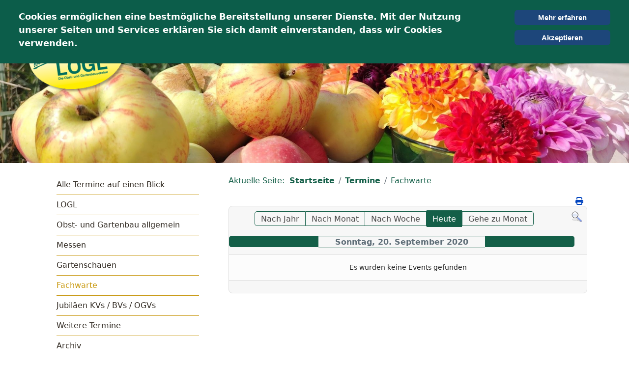

--- FILE ---
content_type: text/html; charset=utf-8
request_url: https://www.logl-bw.de/index.php/termine/fachwarte/day.listevents/2020/09/20/-
body_size: 11278
content:

<!doctype html>
<html lang="de-de" dir="ltr">
	<head>
		
		<meta name="viewport" content="width=device-width, initial-scale=1, shrink-to-fit=no">
		<meta charset="utf-8">
	<meta name="robots" content="index,follow">
	<meta name="viewport" content="width=device-width, initial-scale=1.0">
	<meta name="description" content="Herzlich Willkommen auf den Seiten des Landesverbandes für Obstbau, Garten und Landschaft Baden-Württemberg e.V. (LOGL)">
	<meta name="generator" content="Helix Ultimate - The Most Popular Joomla! Template Framework.">
	<title>Fachwarte</title>
	<link href="https://www.logl-bw.de/index.php?option=com_jevents&amp;task=modlatest.rss&amp;format=feed&amp;type=rss&amp;Itemid=1761&amp;modid=0" rel="alternate" type="application/rss+xml" title="RSS 2.0">
	<link href="https://www.logl-bw.de/index.php?option=com_jevents&amp;task=modlatest.rss&amp;format=feed&amp;type=atom&amp;Itemid=1761&amp;modid=0" rel="alternate" type="application/atom+xml" title="Atom 1.0">
	<link href="/images/favicon.ico" rel="icon" type="image/vnd.microsoft.icon">
	<link href="/media/vendor/joomla-custom-elements/css/joomla-alert.min.css?0.4.1" rel="stylesheet">
	<link href="/media/system/css/joomla-fontawesome.min.css?d1769f" rel="stylesheet" data-jtaldef-processed="2.0.11">
	<link href="/media/com_jevents/lib_jevmodal/css/jevmodal.css" rel="stylesheet" data-jtaldef-processed="2.0.11">
	<link href="/components/com_jevents/assets/css/eventsadmin.css?v=3.6.85" rel="stylesheet" data-jtaldef-processed="2.0.11">
	<link href="/components/com_jevents/views/flat/assets/css/events_css.css?v=3.6.85" rel="stylesheet" data-jtaldef-processed="2.0.11">
	<link href="/media/plg_system_jcemediabox/css/jcemediabox.min.css?2c837ab2c7cadbdc35b5bd7115e9eff1" rel="stylesheet" data-jtaldef-processed="2.0.11">
	<link href="/media/plg_system_jcepro/site/css/content.min.css?86aa0286b6232c4a5b58f892ce080277" rel="stylesheet" data-jtaldef-processed="2.0.11">
	<link href="/media/plg_system_jtaldef/index/css/8b7ae6fab12fd7a7dacf453461e62fc9.css?4c8e9a7cd7d29bb60ea0aca96a628958" rel="stylesheet" media="none" onload="media=&quot;all&quot;" data-jtaldef-processed="2.0.11">
	<link href="/templates/theme/css/bootstrap.min.css" rel="stylesheet" data-jtaldef-processed="2.0.11">
	<link href="/plugins/system/helixultimate/assets/css/system-j4.min.css" rel="stylesheet" data-jtaldef-processed="2.0.11">
	<link href="/templates/theme/css/template.css" rel="stylesheet" data-jtaldef-processed="2.0.11">
	<link href="/templates/theme/css/presets/default.css" rel="stylesheet" data-jtaldef-processed="2.0.11">
	<link href="/templates/theme/css/custom.css" rel="stylesheet" data-jtaldef-processed="2.0.11">
	<link href="https://www.logl-bw.de/modules/mod_ebstickycookienotice/tmpl/assets/css/cookie.css?v=502404827" rel="stylesheet" data-jtaldef-processed="2.0.11">
	<link href="https://www.logl-bw.de/modules/mod_ebstickycookienotice/tmpl/assets/css/responsive.css?v=537116724" rel="stylesheet" data-jtaldef-processed="2.0.11">
	<link href="/components/com_jevents/views/flat/assets/css/modstyle.css?v=3.6.85" rel="stylesheet" data-jtaldef-processed="2.0.11">
	<style>.my-own-class {opacity: 0; position: absolute; top: 0; left: 0; height: 0; width: 0; z-index: -1;}</style>
	<style>.article-list .article .featured-article-badge {
   display: none;
}
.article-info > span {
  font-size: 0.813rem;
  color: #145f48;
  font-weight: bold;
  font-size: 14px;
}</style>
	<style>h1{font-family: 'Lato', sans-serif;font-size: 24px;font-weight: 700;color: #33261d;text-decoration: none;}
</style>
	<style>h2{font-family: 'Lato', sans-serif;font-size: 24px;font-weight: 700;color: #33261d;text-decoration: none;}
</style>
	<style>h3{font-family: 'Lato', sans-serif;font-size: 18px;font-weight: 700;color: #00705d;text-decoration: none;}
</style>
	<style>.sp-megamenu-parent > li > a, .sp-megamenu-parent > li > span, .sp-megamenu-parent .sp-dropdown li.sp-menu-item > a{font-family: 'Lato', sans-serif;font-size: 15px;font-weight: 400;text-decoration: none;}
</style>
	<style>.menu.nav-pills > li > a, .menu.nav-pills > li > span, .menu.nav-pills .sp-dropdown li.sp-menu-item > a{font-family: 'Lato', sans-serif;font-size: 15px;font-weight: 400;text-decoration: none;}
</style>
	<style>.logo-image {height:167px;}.logo-image-phone {height:167px;}</style>
	<style>#sp-bottom{ background-color:#DFDFDF; }</style>
	<style>#sp-bottom a{color:#64615B;}</style>
	<style>#sp-bottom a:hover{color:#C7960B;}</style>
	<style>#sp-footer{ background-image:url("/images/footer_gras.jpg"); }</style>
	<style>#sp-footer a{color:#000000;}</style>
	<style>#sp-footer a:hover{color:#C7960B;}</style>
<script type="application/json" class="joomla-script-options new">{"bootstrap.popover":{".hasjevtip":{"animation":true,"container":"#jevents_body","delay":1,"html":true,"placement":"top","template":"<div class=\"popover\" role=\"tooltip\"><div class=\"popover-arrow\"><\/div><h3 class=\"popover-header\"><\/h3><div class=\"popover-body\"><\/div><\/div>","trigger":"hover","offset":[0,10],"boundary":"scrollParent"}},"data":{"breakpoints":{"tablet":991,"mobile":480},"header":{"stickyOffset":"250"}},"joomla.jtext":{"ERROR":"Fehler","MESSAGE":"Nachricht","NOTICE":"Hinweis","WARNING":"Warnung","JCLOSE":"Schlie\u00dfen","JOK":"OK","JOPEN":"\u00d6ffnen"},"system.paths":{"root":"","rootFull":"https:\/\/www.logl-bw.de\/","base":"","baseFull":"https:\/\/www.logl-bw.de\/"},"csrf.token":"ac06db4d13d5a559bb137db0e57b384b"}</script>
	<script src="/media/system/js/core.min.js?a3d8f8"></script>
	<script src="/media/vendor/jquery/js/jquery.min.js?3.7.1"></script>
	<script src="/media/legacy/js/jquery-noconflict.min.js?504da4"></script>
	<script src="/media/vendor/bootstrap/js/modal.min.js?5.3.8" type="module"></script>
	<script src="/media/vendor/bootstrap/js/popover.min.js?5.3.8" type="module"></script>
	<script src="/media/vendor/bootstrap/js/alert.min.js?5.3.8" type="module"></script>
	<script src="/media/vendor/bootstrap/js/button.min.js?5.3.8" type="module"></script>
	<script src="/media/vendor/bootstrap/js/carousel.min.js?5.3.8" type="module"></script>
	<script src="/media/vendor/bootstrap/js/collapse.min.js?5.3.8" type="module"></script>
	<script src="/media/vendor/bootstrap/js/dropdown.min.js?5.3.8" type="module"></script>
	<script src="/media/vendor/bootstrap/js/offcanvas.min.js?5.3.8" type="module"></script>
	<script src="/media/vendor/bootstrap/js/scrollspy.min.js?5.3.8" type="module"></script>
	<script src="/media/vendor/bootstrap/js/tab.min.js?5.3.8" type="module"></script>
	<script src="/media/vendor/bootstrap/js/toast.min.js?5.3.8" type="module"></script>
	<script src="/media/system/js/showon.min.js?e51227" type="module"></script>
	<script src="/media/system/js/messages.min.js?9a4811" type="module"></script>
	<script src="/components/com_jevents/assets/js/jQnc.min.js?v=3.6.85" data-jtaldef-processed="2.0.11"></script>
	<script src="/media/com_jevents/lib_jevmodal/js/jevmodal.min.js" data-jtaldef-processed="2.0.11"></script>
	<script src="/media/plg_system_jcemediabox/js/jcemediabox.min.js?2c837ab2c7cadbdc35b5bd7115e9eff1" data-jtaldef-processed="2.0.11"></script>
	<script src="/templates/theme/js/main.js" data-jtaldef-processed="2.0.11"></script>
	<script src="https://www.logl-bw.de/modules/mod_ebstickycookienotice/tmpl/assets/js/cookie_script.js?v=1258162824" data-jtaldef-processed="2.0.11"></script>
	<script src="/modules/mod_jevents_cal/tmpl/default/assets/js/calnav.min.js?v=3.6.85" data-jtaldef-processed="2.0.11"></script>
	<script>document.addEventListener('DOMContentLoaded', function() {
   // bootstrap may not be available if this module is loaded remotely
    if (typeof bootstrap === 'undefined') return;
   var elements = document.querySelectorAll(".hasjevtip");
   elements.forEach(function(myPopoverTrigger)
   {
        myPopoverTrigger.addEventListener('inserted.bs.popover', function () {
            var title = myPopoverTrigger.getAttribute('data-bs-original-title') || false;
            const popover = bootstrap.Popover.getInstance(myPopoverTrigger);
            if (popover && popover.tip) 
            {
                var header = popover.tip.querySelector('.popover-header');
                var body = popover.tip.querySelector('.popover-body');
                var popoverContent = "";
                if (title)
                {
                    popoverContent += title;
                }
                var content = myPopoverTrigger.getAttribute('data-bs-original-content') || false;
                if (content)
                {
                    popoverContent += content;
                }

                if (header) {
                    header.outerHTML = popoverContent;
                }
                else if (body) {
                    body.outerHTML = popoverContent;
                }

                if (popover.tip.querySelector('.jev-click-to-open a') && 'ontouchstart' in document.documentElement)
                {
                    popover.tip.addEventListener('touchstart', function() {
                       document.location = popover.tip.querySelector('.jev-click-to-open a').href;
                    });
                }
            }
        });

        var title = myPopoverTrigger.getAttribute('data-bs-original-title') || false;
        const popover = bootstrap.Popover.getInstance(myPopoverTrigger);
        if (popover && (popover.tip || title)) 
        {
            if ('ontouchstart' in document.documentElement) {        
                myPopoverTrigger.addEventListener('click', preventPopoverTriggerClick);
            }
        }
   });
});
function preventPopoverTriggerClick(event)
{
    event.preventDefault();
}
</script>
	<script>
					document.addEventListener("DOMContentLoaded", function(event) {
												
						const form = document.getElementById("");
						if(form === null || form === undefined) {							
						} else {															
							const el = document.createElement("input");
							el.className = "my-own-class";
							el.id = "395_";
							el.name = "395_";
						
							form.appendChild(el);						
							document.getElementById("395_").tabIndex = "-1";
						}
						
					});						
				</script>
	<script>jQuery(document).ready(function(){WfMediabox.init({"base":"\/","theme":"standard","width":"","height":"","lightbox":0,"shadowbox":0,"icons":1,"overlay":1,"overlay_opacity":0,"overlay_color":"","transition_speed":300,"close":2,"labels":{"close":"PLG_SYSTEM_JCEMEDIABOX_LABEL_CLOSE","next":"PLG_SYSTEM_JCEMEDIABOX_LABEL_NEXT","previous":"PLG_SYSTEM_JCEMEDIABOX_LABEL_PREVIOUS","cancel":"PLG_SYSTEM_JCEMEDIABOX_LABEL_CANCEL","numbers":"PLG_SYSTEM_JCEMEDIABOX_LABEL_NUMBERS","numbers_count":"PLG_SYSTEM_JCEMEDIABOX_LABEL_NUMBERS_COUNT","download":"PLG_SYSTEM_JCEMEDIABOX_LABEL_DOWNLOAD"},"swipe":true,"expand_on_click":true});});</script>
	<script>template="theme";</script>
	<script>function setupSpecificNavigation()
{
	setupMiniCalTouchInteractions("#flatcal_minical", false);
}</script>
	<!--[if lte IE 6]>
<link rel="stylesheet" href="https://www.logl-bw.de/components/com_jevents/views/flat/assets/css/ie6.css" />
<![endif]-->
<script src="https://kit.fontawesome.com/2fc8d3b536.js" crossorigin="anonymous"> </script>
	</head>
	<body class="site helix-ultimate hu com_jevents com-jevents view-day layout-listevents task-day.listevents itemid-1761 de-de ltr sticky-header layout-fluid offcanvas-init offcanvs-position-right">

		
		
		<div class="body-wrapper">
			<div class="body-innerwrapper">
				
	<div class="sticky-header-placeholder"></div>
<header id="sp-header" class="full-header full-header-center">
	<div class="container-fluid">
		<div class="container-inner">
			<div class="row align-items-center">
				<!-- Logo -->
				<div id="sp-logo" class="col-auto">
					<div class="sp-column">
													
							<div class="logo"><a href="/">
				<img class='logo-image '
					srcset='https://www.logl-bw.de/images/logo_logl_neu.png 1x'
					src='https://www.logl-bw.de/images/logo_logl_neu.png'
					alt='www.logl-bw.de'
				/>
				</a></div>											</div>
				</div>

				<!-- Menu -->
				<div id="sp-menu" class="menu-with-social menu-center col-auto flex-auto">
					<div class="sp-column d-flex justify-content-between align-items-center">
						<div class="menu-with-offcanvas d-flex justify-content-between align-items-center flex-auto">
							<nav class="sp-megamenu-wrapper d-flex" role="navigation"><a id="offcanvas-toggler" aria-label="Menu" class="offcanvas-toggler-right d-flex d-lg-none" href="#"><div class="burger-icon" aria-hidden="true"><span></span><span></span><span></span></div></a><ul class="sp-megamenu-parent menu-animation-fade-up d-none d-lg-block"><li class="sp-menu-item"><a   href="/index.php"  >Home</a></li><li class="sp-menu-item sp-has-child"><a   href="/index.php/aktuelles/aktuelles"  >Aktuelles</a><div class="sp-dropdown sp-dropdown-main sp-menu-right" style="width: 340px;"><div class="sp-dropdown-inner"><ul class="sp-dropdown-items"><li class="sp-menu-item"><a   href="/index.php/aktuelles/aktuelles"  >Aktuelles</a></li><li class="sp-menu-item"><a   href="/index.php/aktuelles/aktuelles-archiv"  >Archiv</a></li></ul></div></div></li><li class="sp-menu-item sp-has-child"><a   href="#"  >LOGL</a><div class="sp-dropdown sp-dropdown-main sp-menu-right" style="width: 340px;"><div class="sp-dropdown-inner"><ul class="sp-dropdown-items"><li class="sp-menu-item"><a   href="/index.php/logl/vorstand-organisation"  >Vorstand | Organisation</a></li><li class="sp-menu-item"><a   href="/index.php/logl/mitgliedsverbaende"  >Mitgliedsverbände</a></li><li class="sp-menu-item"><a   href="/index.php/logl/leitbild"  >Leitbild</a></li><li class="sp-menu-item"><a   href="/index.php/logl/verbandsfachzeitschrift-obst-garten"  >Verbandsfachzeitschrift OBST &amp; GARTEN</a></li><li class="sp-menu-item"><a   href="/index.php/logl/partner"  >Partner</a></li><li class="sp-menu-item"><a   href="/index.php/logl/chronik"  >Chronik</a></li><li class="sp-menu-item"><a   href="/index.php/logl/foerdermitgliedschaft"  >Fördermitgliedschaft</a></li><li class="sp-menu-item"><a   href="/index.php/logl/logl-zentrum"  >LOGL Zentrum</a></li></ul></div></div></li><li class="sp-menu-item sp-has-child"><a   href="#"  >Themen</a><div class="sp-dropdown sp-dropdown-main sp-menu-right" style="width: 340px;"><div class="sp-dropdown-inner"><ul class="sp-dropdown-items"><li class="sp-menu-item"><a   href="/index.php/themen/obstbaumpflege"  >Obstbaumpflege</a></li><li class="sp-menu-item"><a   href="/index.php/themen/ziergarten"  >Ziergarten</a></li><li class="sp-menu-item sp-has-child"><a   href="/index.php/themen/streuobst"  >Streuobst News</a><div class="sp-dropdown sp-dropdown-sub sp-menu-right" style="width: 340px;"><div class="sp-dropdown-inner"><ul class="sp-dropdown-items"><li class="sp-menu-item"><a   href="/index.php/themen/streuobst/sortenerhaltung"  >Sortenerhaltung</a></li><li class="sp-menu-item"><a   href="/index.php/themen/streuobst/streuobstsorte-des-jahres"  >Streuobstsorte des Jahres</a></li><li class="sp-menu-item"><a   href="/index.php/themen/streuobst/streuobstpflegetage"  >Streuobstpflegetage</a></li></ul></div></div></li><li class="sp-menu-item"><a   href="/index.php/themen/fachliches-leitthema"  >Fachliches Leitthema</a></li><li class="sp-menu-item"><a   href="/index.php/themen/jugendarbeit"  >Jugendarbeit</a></li><li class="sp-menu-item"><a   href="/index.php/themen/tag-der-offenen-gartentuer"  >Tag der offenen Gartentür</a></li><li class="sp-menu-item"><a   href="/index.php/themen/gartenschau"  >Gartenschau</a></li></ul></div></div></li><li class="sp-menu-item sp-has-child active"><a   href="#"  >Termine</a><div class="sp-dropdown sp-dropdown-main sp-menu-right" style="width: 340px;"><div class="sp-dropdown-inner"><ul class="sp-dropdown-items"><li class="sp-menu-item"><a   href="/index.php/termine/alle-termine-auf-einen-blick"  >Alle Termine auf einen Blick</a></li><li class="sp-menu-item"><a   href="/index.php/termine/logl"  >LOGL</a></li><li class="sp-menu-item"><a   href="/index.php/termine/obst-und-gartenbau-allgemein"  >Obst- und Gartenbau allgemein</a></li><li class="sp-menu-item"><a   href="/index.php/termine/messen"  >Messen</a></li><li class="sp-menu-item"><a   href="/index.php/termine/gartenschauen"  >Gartenschauen</a></li><li class="sp-menu-item current-item active"><a aria-current="page"  href="/index.php/termine/fachwarte"  >Fachwarte</a></li><li class="sp-menu-item"><a   href="/index.php/termine/jubilaeen-kvs-bvs-ogvs"  >Jubiläen KVs/BVs/OGVs</a></li><li class="sp-menu-item"><a   href="/index.php/termine/weitere-termine"  >Weitere Termine</a></li></ul></div></div></li><li class="sp-menu-item sp-has-child"><a   href="#"  >Schulungsangebote</a><div class="sp-dropdown sp-dropdown-main sp-menu-right" style="width: 340px;"><div class="sp-dropdown-inner"><ul class="sp-dropdown-items"><li class="sp-menu-item"><a   href="/index.php/schulungsangebote/logl-gepruefter-obst-gartenfachwart"  >LOGL-Geprüfter Obst &amp; Gartenfachwart®</a></li><li class="sp-menu-item"><a   href="/index.php/schulungsangebote/logl-gepruefter-obstbaumpfleger-r"  >LOGL-Geprüfter Obstbaumpfleger®</a></li><li class="sp-menu-item"><a   href="/index.php/schulungsangebote/ccog-3"  >CompetenzCentren für Obst &amp; Garten</a></li></ul></div></div></li><li class="sp-menu-item sp-has-child"><a   href="#"  >Service</a><div class="sp-dropdown sp-dropdown-main sp-menu-right" style="width: 340px;"><div class="sp-dropdown-inner"><ul class="sp-dropdown-items"><li class="sp-menu-item"><a   href="/index.php/service/logl-rundbrief"  >LOGL-Rundbrief</a></li><li class="sp-menu-item"><a   href="/index.php/service/service-fuer-logl-mitglieder"  >Service für LOGL-Mitglieder</a></li><li class="sp-menu-item"><a   href="/index.php/service/logl-gartenkalender"  >LOGL-Gartenkalender</a></li><li class="sp-menu-item"><a   href="/index.php/service/login-bereich"  >Login-Bereich</a></li><li class="sp-menu-item"><a   href="/index.php/service/versicherungen"  >Versicherungen</a></li><li class="sp-menu-item"><a   href="/index.php/service/infomaterial"  >Infomaterial</a></li><li class="sp-menu-item"><a   href="/index.php/service/obst-garten-newsletter"  >Obst &amp; Garten Newsletter </a></li></ul></div></div></li><li class="sp-menu-item sp-has-child"><a   href="#"  >Kontakt</a><div class="sp-dropdown sp-dropdown-main sp-menu-right" style="width: 340px;"><div class="sp-dropdown-inner"><ul class="sp-dropdown-items"><li class="sp-menu-item"><a   href="/index.php/kontakt/kontakt"  >Kontakt</a></li><li class="sp-menu-item"><a   href="/index.php/kontakt/impressum"  >Impressum</a></li><li class="sp-menu-item"><a   href="/index.php/kontakt/datenschutzerklaerung"  >Datenschutzerklärung</a></li></ul></div></div></li><li class="sp-menu-item"><a   href="/index.php/suchen"  >Suchen</a></li></ul></nav>							
						</div>

						<!-- Related Modules -->
						<div class="d-none d-lg-flex header-modules align-items-center">
								
													</div>

						<!-- Social icons -->
						<div class="social-wrap no-border d-flex align-items-center">
													</div>

						<!-- if offcanvas position right -->
													<a id="offcanvas-toggler"  aria-label="Menu" title="Menu"  class="mega offcanvas-toggler-secondary offcanvas-toggler-right d-flex align-items-center" href="#">
							<div class="burger-icon"><span></span><span></span><span></span></div>
							</a>
											</div>
				</div>

			</div>
		</div>
	</div>
</header>				
<section id="sp-section-1" >

				
	
<div class="row">
	<div id="sp-title" class="col-lg-12 "><div class="sp-column "></div></div></div>
				
	</section>

<section id="sp-header-1" >

				
	
<div class="row">
	<div id="sp-header1" class="col-lg-12 "><div class="sp-column "><div class="sp-module "><div class="sp-module-content">
<div id="mod-custom270" class="mod-custom custom">
    <p><img src="/images/1_logl/slider/erste%20Apfel%202025%20-%20Banner.jpg" alt="erste Apfel 2025   Banner" width="1920" height="378" /></p>
<p>&nbsp;</p></div>
</div></div></div></div></div>
				
	</section>

<section id="sp-main-body" >

										<div class="container">
					<div class="container-inner">
						
	
<div class="row">
	<aside id="sp-left" class="col-lg-4 "><div class="sp-column "><div class="sp-module "><div class="sp-module-content"><ul class="menu">
<li class="item-1667"><a href="/index.php/termine/alle-termine-auf-einen-blick" >Alle Termine auf einen Blick</a></li><li class="item-1769"><a href="/index.php/termine/logl" >LOGL</a></li><li class="item-495"><a href="/index.php/termine/obst-und-gartenbau-allgemein" >Obst- und Gartenbau allgemein</a></li><li class="item-494"><a href="/index.php/termine/messen" >Messen</a></li><li class="item-459"><a href="/index.php/termine/gartenschauen" >Gartenschauen</a></li><li class="item-563 current active"><a href="/index.php/termine/fachwarte" >Fachwarte</a></li><li class="item-1665"><a href="/index.php/termine/jubilaeen-kvs-bvs-ogvs" >Jubiläen KVs / BVs / OGVs</a></li><li class="item-1666"><a href="/index.php/termine/weitere-termine" >Weitere Termine</a></li><li class="item-1673"><a href="/index.php/aktuelles/aktuelles-archiv" >Archiv</a></li></ul>
</div></div></div></aside>
<main id="sp-component" class="col-lg-8 ">
	<div class="sp-column ">
		<div id="system-message-container" aria-live="polite"></div>


					<div class="sp-module-content-top clearfix">
				<div class="sp-module _breadcrumb"><div class="sp-module-content">
<ol itemscope itemtype="https://schema.org/BreadcrumbList" class="breadcrumb">
			<li class="float-start">
			Aktuelle Seite: &#160;
		</li>
	
				<li itemprop="itemListElement" itemscope itemtype="https://schema.org/ListItem" class="breadcrumb-item"><a itemprop="item" href="/index.php" class="pathway"><span itemprop="name">Startseite</span></a>				<meta itemprop="position" content="1">
			</li>
					<li itemprop="itemListElement" itemscope itemtype="https://schema.org/ListItem" class="breadcrumb-item"><a itemprop="item" href="#" class="pathway"><span itemprop="name">Termine</span></a>				<meta itemprop="position" content="2">
			</li>
					<li itemprop="itemListElement" itemscope itemtype="https://schema.org/ListItem" class="breadcrumb-item active"><span itemprop="name">Fachwarte</span>				<meta itemprop="position" content="3">
			</li>
		</ol>
</div></div>
			</div>
		
		<!-- Event Calendar and Lists Powered by JEvents //-->
		<div id="jevents">
	<div class="contentpaneopen jeventpage     jevbootstrap" id="jevents_header">
							<ul class="actions">
										<li class="print-icon">
							<a href="javascript:void(0);" rel="nofollow"
							   onclick="window.open('/index.php/termine/fachwarte/eventsnachtag/2020/9/20/-?print=1&amp;pop=1&amp;tmpl=component', 'win2', 'status=no,toolbar=no,scrollbars=yes,titlebar=no,menubar=no,resizable=yes,width=600,height=600,directories=no,location=no');"
							   title="Drucken">
								<span class="icon-print"> </span>
							</a>
						</li> 			</ul>
				</div>
	<div class="jev_clear"></div>
	<div class="contentpaneopen  jeventpage   jevbootstrap" id="jevents_body">
	<div class='jev_pretoolbar'></div>				<div class="new-navigation">
			<div class="nav-items">
									<div id="nav-year" >
						<a href="/index.php/termine/fachwarte/eventsnachjahr/2020/-"
						   title="Nach Jahr">
							Nach Jahr</a>
					</div>
													<div id="nav-month">
						<a href="/index.php/termine/fachwarte/monatskalender/2020/9/-"
						   title="Nach Monat">                            Nach Monat</a>
					</div>
													<div id="nav-week">
						<a href="/index.php/termine/fachwarte/eventsnachwoche/2020/09/14/-"
						   title="Nach Woche">
							Nach Woche</a>
					</div>
													<div id="nav-today" class="active">
						<a href="/index.php/termine/fachwarte/eventsnachtag/2025/12/27/-"
						   title="Heute">
							Heute</a>
					</div>
															<div id="nav-jumpto">
			<a href="#"
			   onclick="if (jevjq('#jumpto').hasClass('jev_none')) {jevjq('#jumpto').removeClass('jev_none');} else {jevjq('#jumpto').addClass('jev_none')}return false;"
			   title="Gehe zu Monat">
				Gehe zu Monat			</a>
		</div>
																						</div>
							<div id="nav-search">
					<a href="/index.php/termine/fachwarte/search_form/-"
					   title="Suche">
						<img src="https://www.logl-bw.de/components/com_jevents/views/flat/assets/images/icon-search.gif" alt="Search"/>
					</a>
				</div>
								<div id="jumpto"  class="jev_none">
			<form name="BarNav" action="/index.php/termine/fachwarte/eventsnachtag/2020/9/20/-" method="get">
				<input type="hidden" name="option" value="com_jevents" />
				<input type="hidden" name="task" value="month.calendar" />
				<input type="hidden" name="catids" value=""/><select id="month" name="month" style="font-size:10px;">
	<option value="01">Januar</option>
	<option value="02">Februar</option>
	<option value="03">M&auml;rz</option>
	<option value="04">April</option>
	<option value="05">Mai</option>
	<option value="06">Juni</option>
	<option value="07">Juli</option>
	<option value="08">August</option>
	<option value="09" selected="selected">September</option>
	<option value="10">Oktober</option>
	<option value="11">November</option>
	<option value="12">Dezember</option>
</select>
<select id="year" name="year" style="font-size:10px;">
	<option value="2023">2023</option>
	<option value="2024">2024</option>
	<option value="2025">2025</option>
	<option value="2026">2026</option>
	<option value="2027">2027</option>
	<option value="2028">2028</option>
	<option value="2029">2029</option>
	<option value="2030">2030</option>
</select>
				<button onclick="submit(this.form)">Gehe zu Monat</button>
				<input type="hidden" name="Itemid" value="1761" />
			</form>
		</div>
		

		</div>
		
<div class="jev_toprow">
	<!-- <div class="jev_header">
		  <h2 class="gsl-h2">Tagesansicht</h2>
		  <div class="today" >Sonntag, 20. September 2020</div>
		</div> -->
	<div class="jev_header2">
		<div class="previousmonth">
					</div>
		<div class="currentmonth">
			Sonntag, 20. September 2020		</div>
		<div class="nextmonth">
					</div>

	</div>
</div>
<div id='jev_maincal' class='jev_listview'>
	<div class="jev_listrow">

		<div class="list_no_e">
Es wurden keine Events gefunden</div>
	</div>
	<div class="jev_clear"></div>
</div>
	</div>
	</div>

			</div>
</main>
</div>
											</div>
				</div>
						
	</section>

<section id="sp-bottom" >

						<div class="container">
				<div class="container-inner">
			
	
<div class="row">
	<div id="sp-bottom1" class="col-sm-col-sm-6 col-lg-3 "><div class="sp-column "><div class="sp-module _address"><div class="sp-module-content">
<div id="mod-custom242" class="mod-custom custom">
    <p><span style="color: #000000; font-weight: normal; font-size: 14px;"><span style="color: #000000; font-weight: bold; font-size: 14px;">Landesverband für Obstbau, Garten und Landschaft</span> <br />Baden-Württemberg e.V., LOGL<br />Malersbuckel 11<br />71263 Weil der Stadt<br />07033 / 69 23 902<br /><a href="mailto:info@logl-bw.de" title="info@logl-bw.de" target="_blank">info@logl-bw.de<br /></a><a href="http://www.logl-bw.de" title="www.logl-bw.de" target="_self">www.logl-bw.de</a></span><br /><br /><span style="color: #000000; font-weight: bold; font-size: 14px;"><a href="/index.php/service/login-bereich" title="Login-Bereich" target="_self"><img src="/images/1_logl/login/login_interner_bereich_170_1.png" alt="login interner bereich 170 1" onmouseover="this.src='/images/1_logl/login/login_interner_bereich_170_2.png';" onmouseout="this.src='/images/1_logl/login/login_interner_bereich_170_1.png';" /></a></span></p></div>
</div></div></div></div><div id="sp-bottom2" class="col-sm-col-sm-6 col-lg-3 "><div class="sp-column "><div class="sp-module _Contact"><div class="sp-module-content">
<div id="mod-custom225" class="mod-custom custom">
    <p><span style="color: #134d38;"><br /><br /></span></p></div>
</div></div></div></div><div id="sp-bottom3" class="col-lg-6 "><div class="sp-column "><div class="sp-module _eventCalendar"><div class="sp-module-content"><div style="margin:0px;padding:0px;border-width:0px;"><span id='testspan357' style='display:none'></span>

<div id="flatcal_minical">
	<table width="330px" cellspacing="1" cellpadding="0" border="0" align="center" class="flatcal_main_t">
		<tr>
			<td style="vertical-align: top;">

				<table style="width:100%;" cellspacing="0" cellpadding="2" border="0" class="flatcal_navbar">
					<tr>
						<td class="link_prev">
							<img border="0" title="Vorheriger Monat" alt="Letzter Monat" class="mod_events_link" src="/components/com_jevents/views/flat/assets/images/mini_arrowleft.gif" onmousedown="callNavigation('https://www.logl-bw.de/index.php?option=com_jevents&amp;task=modcal.ajax&amp;day=1&amp;month=8&amp;year=2020&amp;modid=357&amp;tmpl=component&amp;catids=73');" ontouchstart="callNavigation('https://www.logl-bw.de/index.php?option=com_jevents&amp;task=modcal.ajax&amp;day=1&amp;month=8&amp;year=2020&amp;modid=357&amp;tmpl=component&amp;catids=73');" />
                		</td>
		                <td class="flatcal_month_label">
							<a href="/index.php/termine/fachwarte/monatskalender/2020/9/73" style = "text-decoration:none;color:inherit;">September 2020</a>
		                </td>
						<td class="link_next">
		                    <img border="0" title="Nächster Monat" alt="Nächster Monat" class="mod_events_link" src="/components/com_jevents/views/flat/assets/images/mini_arrowright.gif" onmousedown="callNavigation('https://www.logl-bw.de/index.php?option=com_jevents&amp;task=modcal.ajax&amp;day=1&amp;month=10&amp;year=2020&amp;modid=357&amp;tmpl=component&amp;catids=73');"  ontouchstart="callNavigation('https://www.logl-bw.de/index.php?option=com_jevents&amp;task=modcal.ajax&amp;day=1&amp;month=10&amp;year=2020&amp;modid=357&amp;tmpl=component&amp;catids=73');" />
                		</td>
					</tr>
				</table><table style="width:100%; " class="flatcal_weekdays"><tr>
<td  class='flatcal_weekdays'>Mo</td>
<td  class='flatcal_weekdays'>Di</td>
<td  class='flatcal_weekdays'>Mi</td>
<td  class='flatcal_weekdays'>Do</td>
<td  class='flatcal_weekdays'>Fr</td>
<td  class='flatcal_weekdays'><span class="saturday">Sa</span></td>
<td  class='flatcal_weekdays'><span class="sunday">So</span></td>
</tr>
<tr style='height:40px;'>
<td class='flatcal_othermonth'/>
<td class='flatcal_daycell'>
<a href="/index.php/termine/fachwarte/eventsnachtag/2020/9/1/73" class = "flatcal_daylink" title = "Zum Kalender - Aktueller Tag">1</a></td>
<td class='flatcal_daycell'>
<a href="/index.php/termine/fachwarte/eventsnachtag/2020/9/2/73" class = "flatcal_daylink" title = "Zum Kalender - Aktueller Tag">2</a></td>
<td class='flatcal_daycell'>
<a href="/index.php/termine/fachwarte/eventsnachtag/2020/9/3/73" class = "flatcal_daylink" title = "Zum Kalender - Aktueller Tag">3</a></td>
<td class='flatcal_daycell'>
<a href="/index.php/termine/fachwarte/eventsnachtag/2020/9/4/73" class = "flatcal_daylink" title = "Zum Kalender - Aktueller Tag">4</a></td>
<td class='flatcal_daycell'>
<a href="/index.php/termine/fachwarte/eventsnachtag/2020/9/5/73" class = "flatcal_daylink" title = "Zum Kalender - Aktueller Tag">5</a></td>
<td class='flatcal_sundaycell'>
<a href="/index.php/termine/fachwarte/eventsnachtag/2020/9/6/73" class = "flatcal_sundaylink" title = "Zum Kalender - Aktueller Tag">6</a></td>
</tr>
<tr style='height:40px;'>
<td class='flatcal_daycell'>
<a href="/index.php/termine/fachwarte/eventsnachtag/2020/9/7/73" class = "flatcal_daylink" title = "Zum Kalender - Aktueller Tag">7</a></td>
<td class='flatcal_daycell'>
<a href="/index.php/termine/fachwarte/eventsnachtag/2020/9/8/73" class = "flatcal_daylink" title = "Zum Kalender - Aktueller Tag">8</a></td>
<td class='flatcal_daycell'>
<a href="/index.php/termine/fachwarte/eventsnachtag/2020/9/9/73" class = "flatcal_daylink" title = "Zum Kalender - Aktueller Tag">9</a></td>
<td class='flatcal_daycell'>
<a href="/index.php/termine/fachwarte/eventsnachtag/2020/9/10/73" class = "flatcal_daylink" title = "Zum Kalender - Aktueller Tag">10</a></td>
<td class='flatcal_daycell'>
<a href="/index.php/termine/fachwarte/eventsnachtag/2020/9/11/73" class = "flatcal_daylink" title = "Zum Kalender - Aktueller Tag">11</a></td>
<td class='flatcal_daycell'>
<a href="/index.php/termine/fachwarte/eventsnachtag/2020/9/12/73" class = "flatcal_daylink" title = "Zum Kalender - Aktueller Tag">12</a></td>
<td class='flatcal_sundaycell'>
<a href="/index.php/termine/fachwarte/eventsnachtag/2020/9/13/73" class = "flatcal_sundaylink" title = "Zum Kalender - Aktueller Tag">13</a></td>
</tr>
<tr style='height:40px;'>
<td class='flatcal_daycell'>
<a href="/index.php/termine/fachwarte/eventsnachtag/2020/9/14/73" class = "flatcal_daylink" title = "Zum Kalender - Aktueller Tag">14</a></td>
<td class='flatcal_daycell'>
<a href="/index.php/termine/fachwarte/eventsnachtag/2020/9/15/73" class = "flatcal_daylink" title = "Zum Kalender - Aktueller Tag">15</a></td>
<td class='flatcal_daycell'>
<a href="/index.php/termine/fachwarte/eventsnachtag/2020/9/16/73" class = "flatcal_daylink" title = "Zum Kalender - Aktueller Tag">16</a></td>
<td class='flatcal_daycell'>
<a href="/index.php/termine/fachwarte/eventsnachtag/2020/9/17/73" class = "flatcal_daylink" title = "Zum Kalender - Aktueller Tag">17</a></td>
<td class='flatcal_daycell'>
<a href="/index.php/termine/fachwarte/eventsnachtag/2020/9/18/73" class = "flatcal_daylink" title = "Zum Kalender - Aktueller Tag">18</a></td>
<td class='flatcal_daycell'>
<a href="/index.php/termine/fachwarte/eventsnachtag/2020/9/19/73" class = "flatcal_daylink" title = "Zum Kalender - Aktueller Tag">19</a></td>
<td class='flatcal_sundaycell'>
<a href="/index.php/termine/fachwarte/eventsnachtag/2020/9/20/73" class = "flatcal_sundaylink" title = "Zum Kalender - Aktueller Tag">20</a></td>
</tr>
<tr style='height:40px;'>
<td class='flatcal_daycell'>
<a href="/index.php/termine/fachwarte/eventsnachtag/2020/9/21/73" class = "flatcal_daylink" title = "Zum Kalender - Aktueller Tag">21</a></td>
<td class='flatcal_daycell'>
<a href="/index.php/termine/fachwarte/eventsnachtag/2020/9/22/73" class = "flatcal_daylink" title = "Zum Kalender - Aktueller Tag">22</a></td>
<td class='flatcal_daycell'>
<a href="/index.php/termine/fachwarte/eventsnachtag/2020/9/23/73" class = "flatcal_daylink" title = "Zum Kalender - Aktueller Tag">23</a></td>
<td class='flatcal_daycell'>
<a href="/index.php/termine/fachwarte/eventsnachtag/2020/9/24/73" class = "flatcal_daylink" title = "Zum Kalender - Aktueller Tag">24</a></td>
<td class='flatcal_daycell'>
<a href="/index.php/termine/fachwarte/eventsnachtag/2020/9/25/73" class = "flatcal_daylink" title = "Zum Kalender - Aktueller Tag">25</a></td>
<td class='flatcal_daycell'>
<a href="/index.php/termine/fachwarte/eventsnachtag/2020/9/26/73" class = "flatcal_daylink" title = "Zum Kalender - Aktueller Tag">26</a></td>
<td class='flatcal_sundaycell'>
<a href="/index.php/termine/fachwarte/eventsnachtag/2020/9/27/73" class = "flatcal_sundaylink" title = "Zum Kalender - Aktueller Tag">27</a></td>
</tr>
<tr style='height:40px;'>
<td class='flatcal_daycell'>
<a href="/index.php/termine/fachwarte/eventsnachtag/2020/9/28/73" class = "flatcal_daylink" title = "Zum Kalender - Aktueller Tag">28</a></td>
<td class='flatcal_daycell'>
<a href="/index.php/termine/fachwarte/eventsnachtag/2020/9/29/73" class = "flatcal_daylink" title = "Zum Kalender - Aktueller Tag">29</a></td>
<td class='flatcal_daycell'>
<a href="/index.php/termine/fachwarte/eventsnachtag/2020/9/30/73" class = "flatcal_daylink" title = "Zum Kalender - Aktueller Tag">30</a></td>
<td class='flatcal_othermonth'/>
<td class='flatcal_othermonth'/>
<td class='flatcal_othermonth'/>
<td class='flatcal_othermonth'/>
</tr>
</table>
</td></tr><tr class='full_cal_link'><td> </td></tr></table></div>
<script style='text/javascript'>xyz=1;linkprevious = 'https://www.logl-bw.de/index.php?option=com_jevents&amp;task=modcal.ajax&amp;day=1&amp;month=8&amp;year=2020&amp;modid=357&amp;tmpl=component&amp;catids=73';
linknext = 'https://www.logl-bw.de/index.php?option=com_jevents&amp;task=modcal.ajax&amp;day=1&amp;month=10&amp;year=2020&amp;modid=357&amp;tmpl=component&amp;catids=73';
zyx=1;</script></div></div></div></div></div></div>
							</div>
			</div>
			
	</section>

<footer id="sp-footer" >

						<div class="container">
				<div class="container-inner">
			
	
<div class="row">
	<div id="sp-footer1" class="col-lg-6 "><div class="sp-column "><span class="sp-copyright">© 2025  | www.logl-bw.de</span></div></div><div id="sp-footer2" class="col-lg-6 "><div class="sp-column "><div class="sp-module _footer-menu"><div class="sp-module-content"><ul class="menu">
<li class="item-335"><a href="/index.php" >Home</a></li><li class="item-336"><a href="/index.php/kontakt/impressum" >Impressum</a></li><li class="item-337"><a href="/index.php/kontakt/datenschutzerklaerung" >Datenschutzhinweise</a></li><li class="item-338"><a href="/index.php/kontakt/kontakt" >Kontakt</a></li></ul>
</div></div></div></div></div>
							</div>
			</div>
			
	</footer>
			</div>
		</div>

		<!-- Off Canvas Menu -->
		<div class="offcanvas-overlay"></div>
		<!-- Rendering the offcanvas style -->
		<!-- If canvas style selected then render the style -->
		<!-- otherwise (for old templates) attach the offcanvas module position -->
					<div class="offcanvas-menu border-menu">
	<div class="d-flex align-items-center p-3 pt-4">
		<div class="logo"><a href="/">
				<img class='logo-image '
					srcset='https://www.logl-bw.de/images/logo_logl_neu.png 1x'
					src='https://www.logl-bw.de/images/logo_logl_neu.png'
					alt='www.logl-bw.de'
				/>
				</a></div>		<a href="#" class="close-offcanvas" aria-label="Close Off-canvas">
			<div class="burger-icon">
				<span></span>
				<span></span>
				<span></span>
			</div>
		</a>
	</div>
	<div class="offcanvas-inner">
		<div class="d-flex header-modules mb-3">
			
					</div>
		
					<div class="sp-module "><div class="sp-module-content"><ul class="menu nav-pills">
<li class="item-195 default"><a href="/index.php" >Home</a></li><li class="item-1669 menu-deeper menu-parent"><a href="/index.php/aktuelles/aktuelles" >Aktuelles<span class="menu-toggler"></span></a><ul class="menu-child"><li class="item-1671"><a href="/index.php/aktuelles/aktuelles" >Aktuelles</a></li><li class="item-1672"><a href="/index.php/aktuelles/aktuelles-archiv" >Archiv</a></li></ul></li><li class="item-572 menu-deeper menu-parent"><a href="#" >LOGL<span class="menu-toggler"></span></a><ul class="menu-child"><li class="item-1589"><a href="/index.php/logl/vorstand-organisation" >Vorstand | Organisation</a></li><li class="item-1590"><a href="/index.php/logl/mitgliedsverbaende" >Mitgliedsverbände</a></li><li class="item-1591"><a href="/index.php/logl/leitbild" >Leitbild</a></li><li class="item-1592"><a href="/index.php/logl/verbandsfachzeitschrift-obst-garten" >Verbandsfachzeitschrift OBST &amp; GARTEN</a></li><li class="item-1593"><a href="/index.php/logl/partner" >Partner</a></li><li class="item-1594"><a href="/index.php/logl/chronik" >Chronik</a></li><li class="item-1595"><a href="/index.php/logl/foerdermitgliedschaft" >Fördermitgliedschaft</a></li><li class="item-1596"><a href="/index.php/logl/logl-zentrum" >LOGL Zentrum</a></li></ul></li><li class="item-1597 menu-deeper menu-parent"><a href="#" >Themen<span class="menu-toggler"></span></a><ul class="menu-child"><li class="item-1598"><a href="/index.php/themen/obstbaumpflege" >Obstbaumpflege</a></li><li class="item-1602"><a href="/index.php/themen/ziergarten" >Ziergarten</a></li><li class="item-1604 menu-deeper menu-parent"><a href="/index.php/themen/streuobst" >Streuobst News<span class="menu-toggler"></span></a><ul class="menu-child"><li class="item-1605"><a href="/index.php/themen/streuobst/sortenerhaltung" >Sortenerhaltung</a></li><li class="item-1607"><a href="/index.php/themen/streuobst/streuobstsorte-des-jahres" >Streuobstsorte des Jahres</a></li><li class="item-1606"><a href="/index.php/themen/streuobst/streuobstpflegetage" >Streuobstpflegetage</a></li></ul></li><li class="item-1609"><a href="/index.php/themen/fachliches-leitthema" >Fachliches Leitthema</a></li><li class="item-1611"><a href="/index.php/themen/jugendarbeit" >Jugendarbeit</a></li><li class="item-1770"><a href="/index.php/themen/tag-der-offenen-gartentuer" >Tag der offenen Gartentür</a></li><li class="item-1780"><a href="/index.php/themen/gartenschau" >Gartenschau</a></li></ul></li><li class="item-1753 active menu-deeper menu-parent"><a href="#" >Termine<span class="menu-toggler"></span></a><ul class="menu-child"><li class="item-1639"><a href="/index.php/termine/alle-termine-auf-einen-blick" >Alle Termine auf einen Blick</a></li><li class="item-1768"><a href="/index.php/termine/logl" >LOGL</a></li><li class="item-1743"><a href="/index.php/termine/obst-und-gartenbau-allgemein" >Obst- und Gartenbau allgemein</a></li><li class="item-1759"><a href="/index.php/termine/messen" >Messen</a></li><li class="item-1760"><a href="/index.php/termine/gartenschauen" >Gartenschauen</a></li><li class="item-1761 current active"><a href="/index.php/termine/fachwarte" >Fachwarte</a></li><li class="item-1762"><a href="/index.php/termine/jubilaeen-kvs-bvs-ogvs" >Jubiläen KVs/BVs/OGVs</a></li><li class="item-1763"><a href="/index.php/termine/weitere-termine" >Weitere Termine</a></li></ul></li><li class="item-1625 menu-deeper menu-parent"><a href="#" >Schulungsangebote<span class="menu-toggler"></span></a><ul class="menu-child"><li class="item-1626"><a href="/index.php/schulungsangebote/logl-gepruefter-obst-gartenfachwart" >LOGL-Geprüfter Obst &amp; Gartenfachwart®</a></li><li class="item-1627"><a href="/index.php/schulungsangebote/logl-gepruefter-obstbaumpfleger-r" >LOGL-Geprüfter Obstbaumpfleger®</a></li><li class="item-1629"><a href="/index.php/schulungsangebote/ccog-3" >CompetenzCentren für Obst &amp; Garten</a></li></ul></li><li class="item-1613 menu-deeper menu-parent"><a href="#" >Service<span class="menu-toggler"></span></a><ul class="menu-child"><li class="item-1773"><a href="/index.php/service/logl-rundbrief" >LOGL-Rundbrief</a></li><li class="item-1614"><a href="/index.php/service/service-fuer-logl-mitglieder" >Service für LOGL-Mitglieder</a></li><li class="item-1615"><a href="/index.php/service/logl-gartenkalender" >LOGL-Gartenkalender</a></li><li class="item-1618"><a href="/index.php/service/login-bereich" >Login-Bereich</a></li><li class="item-1623"><a href="/index.php/service/versicherungen" >Versicherungen</a></li><li class="item-1624"><a href="/index.php/service/infomaterial" >Infomaterial</a></li><li class="item-1779"><a href="/index.php/service/obst-garten-newsletter" >Obst &amp; Garten Newsletter </a></li></ul></li><li class="item-105 menu-deeper menu-parent"><a href="#" >Kontakt<span class="menu-toggler"></span></a><ul class="menu-child"><li class="item-473"><a href="/index.php/kontakt/kontakt" >Kontakt</a></li><li class="item-474"><a href="/index.php/kontakt/impressum" >Impressum</a></li><li class="item-475"><a href="/index.php/kontakt/datenschutzerklaerung" >Datenschutzerklärung</a></li></ul></li><li class="item-1090"><a href="/index.php/suchen" >Suchen</a></li></ul>
</div></div>		
		
					<div class="mb-4">
				<ul class="sp-contact-info"><li class="sp-contact-phone"><span class="fas fa-phone" aria-hidden="true"></span> <a href="tel:07033/6923902">07033 / 69 23 902</a></li><li class="sp-contact-email"><span class="far fa-envelope" aria-hidden="true"></span> <a href="mailto:info@logl-bw.de">info@logl-bw.de</a></li></ul>			</div>
		
				
					
		
		<!-- custom module position -->
		
	</div>
</div>				

		
		
<!--****************************** COOKIES HTML CODE START HERE ******************************-->
<div class="notice_div_ribbin ebsticky_top" id="eu_cookies">
	<div class="inner1 ">

		<div class="inner3 eb_contentwrap">
						<div class="eb_textinfo">
				<div class="heading_title">Cookies ermöglichen eine bestmögliche Bereitstellung unserer Dienste. Mit der Nutzung unserer Seiten und Services erklären Sie sich damit einverstanden, dass wir Cookies verwenden.</div>							</div>
		</div>
		<div class="button_message eb_privacypolicy"> 
							<a  href="https://www.logl-bw.de/index.php/kontakt/datenschutzerklaerung" class="button_cookie eb_papbtn" aria-label="Cookie Policy">Mehr erfahren</a>
						<button class="button_cookie" onclick="calltohide()" id="hideme" type="button">Akzeptieren</button>
		</div>

	</div>
</div>
<!--****************************** COOKIES HTML CODE END HERE ******************************-->

<!--****************************** COOKIES JAVSCRIPT CODE START HERE -- FOR ACCEPT ******************************-->
<script type="text/javascript">
	check_cookie(getBaseURL());
</script>
<!--****************************** COOKIES JAVSCRIPT CODE END HERE ******************************-->

<!--****************************** COOKIES CSS START HERE ******************************-->
<style>
.notice_div_simplebar,.notice_div_ribbin{background:#0c5d4a!important; z-index: 99999!important; }
.inner3 .heading_title{color:#ffffff!important; font-size: 18px;}
.inner3 p{color:#cccccc!important; font-size: 12px;}
.button_cookie{background: #1D467A!important; color:#ffffff!important; border: 0; width: 100%; font-family: "Poppins", sans-serif; line-height: normal;}
.eb_papbtn{background: #1D467A!important; color:#ffffff!important;}
.eb_contentimagewrap .eb_contentwrap .eb_imagewrap{float:left; width:80px; padding-right:15px;}
.eb_contentimagewrap .eb_contentwrap .eb_textinfo{float:left; width:calc(100% - 80px);}
</style>
<!--****************************** COOKIES CSS END HERE ******************************-->

		<!-- Go to top -->
					<a href="#" class="sp-scroll-up" aria-label="Scroll Up"><span class="fas fa-angle-up" aria-hidden="true"></span></a>
					</body>
</html>

--- FILE ---
content_type: text/css
request_url: https://www.logl-bw.de/templates/theme/css/presets/default.css
body_size: 5067
content:
body,
.sp-preloader {
    background-color: #ffffff;
    color: #252525;
}
.sp-preloader > div {
    background: #0345bf;
}
.sp-preloader > div:after {
    background: #ffffff;
}
#sp-top-bar {
    background: #333333;
    color: #aaaaaa;
}
#sp-top-bar a {
    color: #aaaaaa;
}
#sp-header {
    background: #145f48;
}
#sp-menu ul.social-icons a:hover,
#sp-menu ul.social-icons a:focus {
    color: #0345bf;
}
a {
    color: #0345bf;
}
a:hover,
a:focus,
a:active {
    color: #044cd0;
}
.tags > li {
    display: inline-block;
}
.tags > li a {
    background: rgba(3, 69, 191, 0.1);
    color: #0345bf;
}
.tags > li a:hover {
    background: #044cd0;
}
.article-social-share .social-share-icon ul li a {
    color: #252525;
}
.article-social-share .social-share-icon ul li a:hover,
.article-social-share .social-share-icon ul li a:focus {
    background: #0345bf;
}
.pager > li a {
    border: 1px solid #ededed;
    color: #252525;
}
.sp-reading-progress-bar {
    background-color: #0345bf;
}
.sp-megamenu-parent > li > a {
    color: #8AC5BE;
	text-transform: uppercase;
}
.sp-megamenu-parent > li:hover > a {
    color: #fff;
}
.sp-megamenu-parent > li.active > a,
.sp-megamenu-parent > li.active:hover > a {
    color: #fff;
}
.sp-megamenu-parent .sp-dropdown .sp-dropdown-inner {
    background:#00806f;
}
.sp-megamenu-parent .sp-dropdown li.sp-menu-item > a {
    color: #fff;
	text-transform: uppercase;
}
.sp-megamenu-parent .sp-dropdown li.sp-menu-item > a:hover {
     color: #fff;
    background:#9acd4b;
    width:100%;
	 padding-left:10px;
    transition:.3s all linear;
}
.sp-megamenu-parent .sp-dropdown li.sp-menu-item.active{ background:#9acd4b; padding-left:10px;   transition:.3s all linear;}
.sp-megamenu-parent .sp-dropdown li.sp-menu-item.active > a {
    color: #fff;
    background:#9acd4b;
}
.sp-megamenu-parent .sp-mega-group > li > a {
    color: #252525;
}
#offcanvas-toggler > .fa {
    color: #252525;
}
#offcanvas-toggler > .fa:hover,
#offcanvas-toggler > .fa:focus,
#offcanvas-toggler > .fa:active {
    color: #0345bf;
}
#offcanvas-toggler > .fas {
    color: #252525;
}
#offcanvas-toggler > .fas:hover,
#offcanvas-toggler > .fas:focus,
#offcanvas-toggler > .fas:active {
    color: #0345bf;
}
#offcanvas-toggler > .far {
    color: #252525;
}
#offcanvas-toggler > .far:hover,
#offcanvas-toggler > .far:focus,
#offcanvas-toggler > .far:active {
    color: #0345bf;
}
.offcanvas-menu {
    background-color: #F9FBFA;
    color: #252525;
}
.offcanvas-menu .offcanvas-inner a {
    color: #252525;
}
.offcanvas-menu .offcanvas-inner a:hover,
.offcanvas-menu .offcanvas-inner a:focus,
.offcanvas-menu .offcanvas-inner a:active {
    color: #0345bf;
}
.offcanvas-menu .offcanvas-inner ul.menu > li a,
.offcanvas-menu .offcanvas-inner ul.menu > li span {
    color: #252525;
}
.offcanvas-menu .offcanvas-inner ul.menu > li a:hover,
.offcanvas-menu .offcanvas-inner ul.menu > li a:focus,
.offcanvas-menu .offcanvas-inner ul.menu > li span:hover,
.offcanvas-menu .offcanvas-inner ul.menu > li span:focus {
    color: #0345bf;
}
.offcanvas-menu .offcanvas-inner ul.menu > li.menu-parent > a > .menu-toggler,
.offcanvas-menu .offcanvas-inner ul.menu > li.menu-parent > .menu-separator > .menu-toggler {
    color: rgba(37, 37, 37, 0.5);
}
.offcanvas-menu .offcanvas-inner ul.menu > li.menu-parent .menu-toggler {
    color: rgba(37, 37, 37, 0.5);
}
.offcanvas-menu .offcanvas-inner ul.menu > li li a {
    color: rgba(37, 37, 37, 0.8);
}
.btn-primary,
.sppb-btn-primary {
    border-color: #145F48;
    background-color: #145F48;
}
.btn-primary:hover,
.sppb-btn-primary:hover {
    border-color: #0B3528;
    background-color: #0B3528;
}
ul.social-icons > li a:hover {
    color: #0345bf;
}
.sp-page-title {
    background: #0345bf;
}
.layout-boxed .body-innerwrapper {
    background: #ffffff;
}
.sp-module ul > li > a {
    color: #302921;
}
.sp-module ul > li > a:hover {
    color: #c79609;
}
.sp-module .latestnews > div > a {
    color: #252525;
}
.sp-module .latestnews > div > a:hover {
    color: #0345bf;
}
.sp-module .tagscloud .tag-name:hover {
    background: #0345bf;
}
.search .btn-toolbar button {
    background: #0345bf;
}
#sp-footer,
#sp-bottom {
    background: #171717;
    color: #ffffff;
}
#sp-footer a,
#sp-bottom a {
    color: #a2a2a2;
}
#sp-footer a:hover,
#sp-footer a:active,
#sp-footer a:focus,
#sp-bottom a:hover,
#sp-bottom a:active,
#sp-bottom a:focus {
    color: #ffffff;
}
#sp-bottom .sp-module-content .latestnews > li > a > span {
    color: #ffffff;
}
.sp-comingsoon body {
    background-color: #0345bf;
}
.pagination > li > a,
.pagination > li > span {
    color: #252525;
}
.pagination > li > a:hover,
.pagination > li > a:focus,
.pagination > li > span:hover,
.pagination > li > span:focus {
    color: #252525;
}
.pagination > .active > a,
.pagination > .active > span {
    border-color: #0345bf;
    background-color: #0345bf;
}
.pagination > .active > a:hover,
.pagination > .active > a:focus,
.pagination > .active > span:hover,
.pagination > .active > span:focus {
    border-color: #0345bf;
    background-color: #0345bf;
}
.error-code,
.coming-soon-number {
    color: #0345bf;
}


--- FILE ---
content_type: text/css
request_url: https://www.logl-bw.de/templates/theme/css/custom.css
body_size: 3584
content:
.logo {
  width: 230px;
  float: left;
  position: relative;
  z-index: 9999;
  margin-top: 0px;
}

.logo img {
  position: absolute;
  margin-left: 0px;
  margin-top: 0px;
  width: 230px;
  height: auto;
}

.bottom-shap-slider2 {
  position: absolute;
  left: 0;
  bottom: -3px;
  z-index: 999;
  width: 100%;
  height: auto;
}

.bottom-shap-slider2 img {
  width: 100%;
  height: auto;
}

#mod-custom250 p {
  text-align: center;
  font-size: 25px;
  color: #fff;
  line-height: 30px;
  font-weight: normal;
  padding-top: 10px;
}

.mfp_block_title {
  display: none;
}

.showcase-item>.item-content>.image a {
  display: block;
  padding-left: 2px;
  padding-top: 2px;
  border-radius: 2px;
}

.mfp_carousel_title {
  font-size: 15px;
}

.mfp_carousel_title a {
  color: #155f49;
  text-transform: uppercase;
}

.mfp_thumb_pos_top img {
  background: #fff;
  padding: 2px 2px 2px 2px;
}

.header-sticky>div>div>.row>#sp-logo>div>.logo img {
  position: relative;
  width: 100px;
  height: auto;
}

.bottom-shap-slider-inner {
  position: relative;
  left: 0;
  bottom: 0px;
  width: 100%;
  height: 157px;
  margin-top: -96px;
  background: url("../images/banner-bot-bg-inner.png") no-repeat;
  background-size: 100% auto;
}

#mod-custom270 img {
  width: 100%
}

#mod-custom270 p {
  padding: 0;
  margin-bottom: 0;
}

#sp-section-4 {
  margin-top: -40px;
}

a.pathway {
  color: #145f48;
  font-style: normal;
  font-weight: bold;
  text-decoration: none;
}

.breadcrumb-item span {
  color: #145f48
}

#sp-left .sp-module ul>li.current a {
  color: #c79609
}

.item-page a {
  color: #0c6dc0;
  font-style: normal;
  font-weight: bold;
  text-decoration: none;
}

.article-full-image img,
.com-content-article__body>p:nth-child(1)>span:nth-child(1)>img:nth-child(1),
.Apple-style-span>strong:nth-child(1)>img:nth-child(1) {
  padding: 0px;
  border: 0px solid #c79609;
}

  {
  padding: 0px;
  border: 0px solid #c79609;
}

.infologl {
  padding: 15px 30px 15px 90px;
  color: #145f48;
  font-size: 1em;
  border: 1px solid #145f48;
  background: #dcfcab;
  min-height: 20px;
}

.infologl:before {
  font-family: "Font Awesome 5 Free";
  content: "\f05a";
  font-size: 4em;
  color: #145f48;
  font-weight: bold;
  position: absolute;
  margin: -20px 0 0 -70px;
}

.ehrungen {
  padding: 15px 30px 15px 90px;
  color: #145f48;
  font-size: 14px;
  border: 1px solid #145f48;
  background: #c0e0d5;
  min-height: 20px;
}

.alt-farbe {
  background: #c0e0d5;
}

.btn-secondary {
  background: #c7960b;
  border: 1px solid #c7960b;
}

.btn-secondary:hover {
  background: #977209;
  border: 1px solid #977209;
}

.offcanvas-inner .sp-contact-info li {
  font-size: 20px;
}

.mod-login input {
  border-radius: 0
}

.mod-login__username.form-group,
.mod-login__submit.form-group {
  margin: 10px 0
}

@media screen and (max-width: 1200px) {
  .bottom-shap-slider-inner {
    display: none
  }
}

@media screen and (max-width: 1024px) {
  .logo {
    width: 100px;
    float: left;
    position: relative;
    z-index: 9999;
    margin-top: 0px;
  }
}

@media screen and (min-width: 800px) {
  #sp-header3 {
    margin: 0 auto;
  }
}

@media screen and (max-width: 800px){
	
		#sp-tagline p{font-size:100% !important; padding:0 30px;}
}

.jev_daysnames {
  height: 38px;!important;
  }
  
** Formulareingabefeld "Ihre Nachricht" 100% Breite **
  }
.formResponsive input,
.formResponsive textarea {
 width:100% !important;
}
** Formular Hintergrund grün 15px eingerueckt **
.formResponsive {
  margin: 0 0 18px; !important;
  padding-left: 15px; !important;
  padding-right: 50px; !important;
  background-color: #e3f5dc; !important;
  padding-top: 15px; !important;
}

--- FILE ---
content_type: text/css
request_url: https://www.logl-bw.de/media/plg_system_jtaldef/index/css/8b7ae6fab12fd7a7dacf453461e62fc9.css?4c8e9a7cd7d29bb60ea0aca96a628958
body_size: 2730
content:
/* Lato (latin) */
@font-face {
	font-family: 'Lato';
	font-weight: 100;
	font-style: normal;
	src: url(/media/plg_system_jtaldef/index/fonts/S6u8w4BMUTPHh30AXC-q.woff2) format('woff2'), url(/media/plg_system_jtaldef/index/fonts/S6u8w4BMUTPHh30AXC-s.woff) format('woff');
	font-display: swap;
}
@font-face {
	font-family: 'Lato';
	font-weight: 100;
	font-style: italic;
	src: url(/media/plg_system_jtaldef/index/fonts/S6u-w4BMUTPHjxsIPx-oPCI.woff2) format('woff2'), url(/media/plg_system_jtaldef/index/fonts/S6u-w4BMUTPHjxsIPx-oPCQ.woff) format('woff');
	font-display: swap;
}
@font-face {
	font-family: 'Lato';
	font-weight: 300;
	font-style: normal;
	src: url(/media/plg_system_jtaldef/index/fonts/S6u9w4BMUTPHh7USSwiPGQ.woff2) format('woff2'), url(/media/plg_system_jtaldef/index/fonts/S6u9w4BMUTPHh7USSwiPHw.woff) format('woff');
	font-display: swap;
}
@font-face {
	font-family: 'Lato';
	font-weight: 300;
	font-style: italic;
	src: url(/media/plg_system_jtaldef/index/fonts/S6u_w4BMUTPHjxsI9w2_Gwft.woff2) format('woff2'), url(/media/plg_system_jtaldef/index/fonts/S6u_w4BMUTPHjxsI9w2_Gwfr.woff) format('woff');
	font-display: swap;
}
@font-face {
	font-family: 'Lato';
	font-weight: 400;
	font-style: normal;
	src: url(/media/plg_system_jtaldef/index/fonts/S6uyw4BMUTPHjx4wXg.woff2) format('woff2'), url(/media/plg_system_jtaldef/index/fonts/S6uyw4BMUTPHjx4wWA.woff) format('woff');
	font-display: swap;
}
@font-face {
	font-family: 'Lato';
	font-weight: 400;
	font-style: italic;
	src: url(/media/plg_system_jtaldef/index/fonts/S6u8w4BMUTPHjxsAXC-q.woff2) format('woff2'), url(/media/plg_system_jtaldef/index/fonts/S6u8w4BMUTPHjxsAXC-s.woff) format('woff');
	font-display: swap;
}
@font-face {
	font-family: 'Lato';
	font-weight: 700;
	font-style: normal;
	src: url(/media/plg_system_jtaldef/index/fonts/S6u9w4BMUTPHh6UVSwiPGQ.woff2) format('woff2'), url(/media/plg_system_jtaldef/index/fonts/S6u9w4BMUTPHh6UVSwiPHw.woff) format('woff');
	font-display: swap;
}
@font-face {
	font-family: 'Lato';
	font-weight: 700;
	font-style: italic;
	src: url(/media/plg_system_jtaldef/index/fonts/S6u_w4BMUTPHjxsI5wq_Gwft.woff2) format('woff2'), url(/media/plg_system_jtaldef/index/fonts/S6u_w4BMUTPHjxsI5wq_Gwfr.woff) format('woff');
	font-display: swap;
}
@font-face {
	font-family: 'Lato';
	font-weight: 900;
	font-style: normal;
	src: url(/media/plg_system_jtaldef/index/fonts/S6u9w4BMUTPHh50XSwiPGQ.woff2) format('woff2'), url(/media/plg_system_jtaldef/index/fonts/S6u9w4BMUTPHh50XSwiPHw.woff) format('woff');
	font-display: swap;
}
@font-face {
	font-family: 'Lato';
	font-weight: 900;
	font-style: italic;
	src: url(/media/plg_system_jtaldef/index/fonts/S6u_w4BMUTPHjxsI3wi_Gwft.woff2) format('woff2'), url(/media/plg_system_jtaldef/index/fonts/S6u_w4BMUTPHjxsI3wi_Gwfr.woff) format('woff');
	font-display: swap;
}